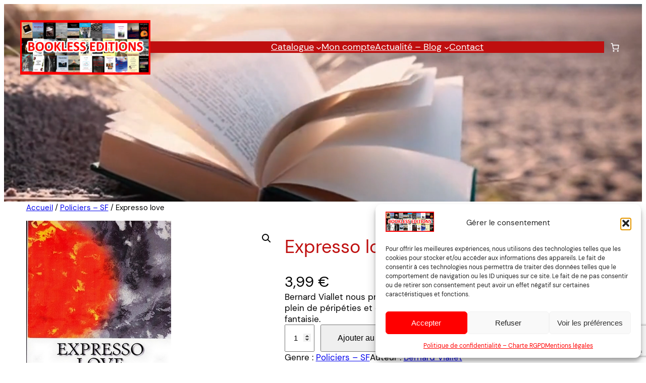

--- FILE ---
content_type: text/html; charset=utf-8
request_url: https://www.google.com/recaptcha/api2/anchor?ar=1&k=6LcPcZgpAAAAAM6ivT0PGacKfhdsanoRtW8Z7m9R&co=aHR0cHM6Ly9ib29rbGVzcy1lZGl0aW9ucy5mcjo0NDM.&hl=en&v=PoyoqOPhxBO7pBk68S4YbpHZ&size=invisible&anchor-ms=20000&execute-ms=30000&cb=qd81i4h7dsw
body_size: 49594
content:
<!DOCTYPE HTML><html dir="ltr" lang="en"><head><meta http-equiv="Content-Type" content="text/html; charset=UTF-8">
<meta http-equiv="X-UA-Compatible" content="IE=edge">
<title>reCAPTCHA</title>
<style type="text/css">
/* cyrillic-ext */
@font-face {
  font-family: 'Roboto';
  font-style: normal;
  font-weight: 400;
  font-stretch: 100%;
  src: url(//fonts.gstatic.com/s/roboto/v48/KFO7CnqEu92Fr1ME7kSn66aGLdTylUAMa3GUBHMdazTgWw.woff2) format('woff2');
  unicode-range: U+0460-052F, U+1C80-1C8A, U+20B4, U+2DE0-2DFF, U+A640-A69F, U+FE2E-FE2F;
}
/* cyrillic */
@font-face {
  font-family: 'Roboto';
  font-style: normal;
  font-weight: 400;
  font-stretch: 100%;
  src: url(//fonts.gstatic.com/s/roboto/v48/KFO7CnqEu92Fr1ME7kSn66aGLdTylUAMa3iUBHMdazTgWw.woff2) format('woff2');
  unicode-range: U+0301, U+0400-045F, U+0490-0491, U+04B0-04B1, U+2116;
}
/* greek-ext */
@font-face {
  font-family: 'Roboto';
  font-style: normal;
  font-weight: 400;
  font-stretch: 100%;
  src: url(//fonts.gstatic.com/s/roboto/v48/KFO7CnqEu92Fr1ME7kSn66aGLdTylUAMa3CUBHMdazTgWw.woff2) format('woff2');
  unicode-range: U+1F00-1FFF;
}
/* greek */
@font-face {
  font-family: 'Roboto';
  font-style: normal;
  font-weight: 400;
  font-stretch: 100%;
  src: url(//fonts.gstatic.com/s/roboto/v48/KFO7CnqEu92Fr1ME7kSn66aGLdTylUAMa3-UBHMdazTgWw.woff2) format('woff2');
  unicode-range: U+0370-0377, U+037A-037F, U+0384-038A, U+038C, U+038E-03A1, U+03A3-03FF;
}
/* math */
@font-face {
  font-family: 'Roboto';
  font-style: normal;
  font-weight: 400;
  font-stretch: 100%;
  src: url(//fonts.gstatic.com/s/roboto/v48/KFO7CnqEu92Fr1ME7kSn66aGLdTylUAMawCUBHMdazTgWw.woff2) format('woff2');
  unicode-range: U+0302-0303, U+0305, U+0307-0308, U+0310, U+0312, U+0315, U+031A, U+0326-0327, U+032C, U+032F-0330, U+0332-0333, U+0338, U+033A, U+0346, U+034D, U+0391-03A1, U+03A3-03A9, U+03B1-03C9, U+03D1, U+03D5-03D6, U+03F0-03F1, U+03F4-03F5, U+2016-2017, U+2034-2038, U+203C, U+2040, U+2043, U+2047, U+2050, U+2057, U+205F, U+2070-2071, U+2074-208E, U+2090-209C, U+20D0-20DC, U+20E1, U+20E5-20EF, U+2100-2112, U+2114-2115, U+2117-2121, U+2123-214F, U+2190, U+2192, U+2194-21AE, U+21B0-21E5, U+21F1-21F2, U+21F4-2211, U+2213-2214, U+2216-22FF, U+2308-230B, U+2310, U+2319, U+231C-2321, U+2336-237A, U+237C, U+2395, U+239B-23B7, U+23D0, U+23DC-23E1, U+2474-2475, U+25AF, U+25B3, U+25B7, U+25BD, U+25C1, U+25CA, U+25CC, U+25FB, U+266D-266F, U+27C0-27FF, U+2900-2AFF, U+2B0E-2B11, U+2B30-2B4C, U+2BFE, U+3030, U+FF5B, U+FF5D, U+1D400-1D7FF, U+1EE00-1EEFF;
}
/* symbols */
@font-face {
  font-family: 'Roboto';
  font-style: normal;
  font-weight: 400;
  font-stretch: 100%;
  src: url(//fonts.gstatic.com/s/roboto/v48/KFO7CnqEu92Fr1ME7kSn66aGLdTylUAMaxKUBHMdazTgWw.woff2) format('woff2');
  unicode-range: U+0001-000C, U+000E-001F, U+007F-009F, U+20DD-20E0, U+20E2-20E4, U+2150-218F, U+2190, U+2192, U+2194-2199, U+21AF, U+21E6-21F0, U+21F3, U+2218-2219, U+2299, U+22C4-22C6, U+2300-243F, U+2440-244A, U+2460-24FF, U+25A0-27BF, U+2800-28FF, U+2921-2922, U+2981, U+29BF, U+29EB, U+2B00-2BFF, U+4DC0-4DFF, U+FFF9-FFFB, U+10140-1018E, U+10190-1019C, U+101A0, U+101D0-101FD, U+102E0-102FB, U+10E60-10E7E, U+1D2C0-1D2D3, U+1D2E0-1D37F, U+1F000-1F0FF, U+1F100-1F1AD, U+1F1E6-1F1FF, U+1F30D-1F30F, U+1F315, U+1F31C, U+1F31E, U+1F320-1F32C, U+1F336, U+1F378, U+1F37D, U+1F382, U+1F393-1F39F, U+1F3A7-1F3A8, U+1F3AC-1F3AF, U+1F3C2, U+1F3C4-1F3C6, U+1F3CA-1F3CE, U+1F3D4-1F3E0, U+1F3ED, U+1F3F1-1F3F3, U+1F3F5-1F3F7, U+1F408, U+1F415, U+1F41F, U+1F426, U+1F43F, U+1F441-1F442, U+1F444, U+1F446-1F449, U+1F44C-1F44E, U+1F453, U+1F46A, U+1F47D, U+1F4A3, U+1F4B0, U+1F4B3, U+1F4B9, U+1F4BB, U+1F4BF, U+1F4C8-1F4CB, U+1F4D6, U+1F4DA, U+1F4DF, U+1F4E3-1F4E6, U+1F4EA-1F4ED, U+1F4F7, U+1F4F9-1F4FB, U+1F4FD-1F4FE, U+1F503, U+1F507-1F50B, U+1F50D, U+1F512-1F513, U+1F53E-1F54A, U+1F54F-1F5FA, U+1F610, U+1F650-1F67F, U+1F687, U+1F68D, U+1F691, U+1F694, U+1F698, U+1F6AD, U+1F6B2, U+1F6B9-1F6BA, U+1F6BC, U+1F6C6-1F6CF, U+1F6D3-1F6D7, U+1F6E0-1F6EA, U+1F6F0-1F6F3, U+1F6F7-1F6FC, U+1F700-1F7FF, U+1F800-1F80B, U+1F810-1F847, U+1F850-1F859, U+1F860-1F887, U+1F890-1F8AD, U+1F8B0-1F8BB, U+1F8C0-1F8C1, U+1F900-1F90B, U+1F93B, U+1F946, U+1F984, U+1F996, U+1F9E9, U+1FA00-1FA6F, U+1FA70-1FA7C, U+1FA80-1FA89, U+1FA8F-1FAC6, U+1FACE-1FADC, U+1FADF-1FAE9, U+1FAF0-1FAF8, U+1FB00-1FBFF;
}
/* vietnamese */
@font-face {
  font-family: 'Roboto';
  font-style: normal;
  font-weight: 400;
  font-stretch: 100%;
  src: url(//fonts.gstatic.com/s/roboto/v48/KFO7CnqEu92Fr1ME7kSn66aGLdTylUAMa3OUBHMdazTgWw.woff2) format('woff2');
  unicode-range: U+0102-0103, U+0110-0111, U+0128-0129, U+0168-0169, U+01A0-01A1, U+01AF-01B0, U+0300-0301, U+0303-0304, U+0308-0309, U+0323, U+0329, U+1EA0-1EF9, U+20AB;
}
/* latin-ext */
@font-face {
  font-family: 'Roboto';
  font-style: normal;
  font-weight: 400;
  font-stretch: 100%;
  src: url(//fonts.gstatic.com/s/roboto/v48/KFO7CnqEu92Fr1ME7kSn66aGLdTylUAMa3KUBHMdazTgWw.woff2) format('woff2');
  unicode-range: U+0100-02BA, U+02BD-02C5, U+02C7-02CC, U+02CE-02D7, U+02DD-02FF, U+0304, U+0308, U+0329, U+1D00-1DBF, U+1E00-1E9F, U+1EF2-1EFF, U+2020, U+20A0-20AB, U+20AD-20C0, U+2113, U+2C60-2C7F, U+A720-A7FF;
}
/* latin */
@font-face {
  font-family: 'Roboto';
  font-style: normal;
  font-weight: 400;
  font-stretch: 100%;
  src: url(//fonts.gstatic.com/s/roboto/v48/KFO7CnqEu92Fr1ME7kSn66aGLdTylUAMa3yUBHMdazQ.woff2) format('woff2');
  unicode-range: U+0000-00FF, U+0131, U+0152-0153, U+02BB-02BC, U+02C6, U+02DA, U+02DC, U+0304, U+0308, U+0329, U+2000-206F, U+20AC, U+2122, U+2191, U+2193, U+2212, U+2215, U+FEFF, U+FFFD;
}
/* cyrillic-ext */
@font-face {
  font-family: 'Roboto';
  font-style: normal;
  font-weight: 500;
  font-stretch: 100%;
  src: url(//fonts.gstatic.com/s/roboto/v48/KFO7CnqEu92Fr1ME7kSn66aGLdTylUAMa3GUBHMdazTgWw.woff2) format('woff2');
  unicode-range: U+0460-052F, U+1C80-1C8A, U+20B4, U+2DE0-2DFF, U+A640-A69F, U+FE2E-FE2F;
}
/* cyrillic */
@font-face {
  font-family: 'Roboto';
  font-style: normal;
  font-weight: 500;
  font-stretch: 100%;
  src: url(//fonts.gstatic.com/s/roboto/v48/KFO7CnqEu92Fr1ME7kSn66aGLdTylUAMa3iUBHMdazTgWw.woff2) format('woff2');
  unicode-range: U+0301, U+0400-045F, U+0490-0491, U+04B0-04B1, U+2116;
}
/* greek-ext */
@font-face {
  font-family: 'Roboto';
  font-style: normal;
  font-weight: 500;
  font-stretch: 100%;
  src: url(//fonts.gstatic.com/s/roboto/v48/KFO7CnqEu92Fr1ME7kSn66aGLdTylUAMa3CUBHMdazTgWw.woff2) format('woff2');
  unicode-range: U+1F00-1FFF;
}
/* greek */
@font-face {
  font-family: 'Roboto';
  font-style: normal;
  font-weight: 500;
  font-stretch: 100%;
  src: url(//fonts.gstatic.com/s/roboto/v48/KFO7CnqEu92Fr1ME7kSn66aGLdTylUAMa3-UBHMdazTgWw.woff2) format('woff2');
  unicode-range: U+0370-0377, U+037A-037F, U+0384-038A, U+038C, U+038E-03A1, U+03A3-03FF;
}
/* math */
@font-face {
  font-family: 'Roboto';
  font-style: normal;
  font-weight: 500;
  font-stretch: 100%;
  src: url(//fonts.gstatic.com/s/roboto/v48/KFO7CnqEu92Fr1ME7kSn66aGLdTylUAMawCUBHMdazTgWw.woff2) format('woff2');
  unicode-range: U+0302-0303, U+0305, U+0307-0308, U+0310, U+0312, U+0315, U+031A, U+0326-0327, U+032C, U+032F-0330, U+0332-0333, U+0338, U+033A, U+0346, U+034D, U+0391-03A1, U+03A3-03A9, U+03B1-03C9, U+03D1, U+03D5-03D6, U+03F0-03F1, U+03F4-03F5, U+2016-2017, U+2034-2038, U+203C, U+2040, U+2043, U+2047, U+2050, U+2057, U+205F, U+2070-2071, U+2074-208E, U+2090-209C, U+20D0-20DC, U+20E1, U+20E5-20EF, U+2100-2112, U+2114-2115, U+2117-2121, U+2123-214F, U+2190, U+2192, U+2194-21AE, U+21B0-21E5, U+21F1-21F2, U+21F4-2211, U+2213-2214, U+2216-22FF, U+2308-230B, U+2310, U+2319, U+231C-2321, U+2336-237A, U+237C, U+2395, U+239B-23B7, U+23D0, U+23DC-23E1, U+2474-2475, U+25AF, U+25B3, U+25B7, U+25BD, U+25C1, U+25CA, U+25CC, U+25FB, U+266D-266F, U+27C0-27FF, U+2900-2AFF, U+2B0E-2B11, U+2B30-2B4C, U+2BFE, U+3030, U+FF5B, U+FF5D, U+1D400-1D7FF, U+1EE00-1EEFF;
}
/* symbols */
@font-face {
  font-family: 'Roboto';
  font-style: normal;
  font-weight: 500;
  font-stretch: 100%;
  src: url(//fonts.gstatic.com/s/roboto/v48/KFO7CnqEu92Fr1ME7kSn66aGLdTylUAMaxKUBHMdazTgWw.woff2) format('woff2');
  unicode-range: U+0001-000C, U+000E-001F, U+007F-009F, U+20DD-20E0, U+20E2-20E4, U+2150-218F, U+2190, U+2192, U+2194-2199, U+21AF, U+21E6-21F0, U+21F3, U+2218-2219, U+2299, U+22C4-22C6, U+2300-243F, U+2440-244A, U+2460-24FF, U+25A0-27BF, U+2800-28FF, U+2921-2922, U+2981, U+29BF, U+29EB, U+2B00-2BFF, U+4DC0-4DFF, U+FFF9-FFFB, U+10140-1018E, U+10190-1019C, U+101A0, U+101D0-101FD, U+102E0-102FB, U+10E60-10E7E, U+1D2C0-1D2D3, U+1D2E0-1D37F, U+1F000-1F0FF, U+1F100-1F1AD, U+1F1E6-1F1FF, U+1F30D-1F30F, U+1F315, U+1F31C, U+1F31E, U+1F320-1F32C, U+1F336, U+1F378, U+1F37D, U+1F382, U+1F393-1F39F, U+1F3A7-1F3A8, U+1F3AC-1F3AF, U+1F3C2, U+1F3C4-1F3C6, U+1F3CA-1F3CE, U+1F3D4-1F3E0, U+1F3ED, U+1F3F1-1F3F3, U+1F3F5-1F3F7, U+1F408, U+1F415, U+1F41F, U+1F426, U+1F43F, U+1F441-1F442, U+1F444, U+1F446-1F449, U+1F44C-1F44E, U+1F453, U+1F46A, U+1F47D, U+1F4A3, U+1F4B0, U+1F4B3, U+1F4B9, U+1F4BB, U+1F4BF, U+1F4C8-1F4CB, U+1F4D6, U+1F4DA, U+1F4DF, U+1F4E3-1F4E6, U+1F4EA-1F4ED, U+1F4F7, U+1F4F9-1F4FB, U+1F4FD-1F4FE, U+1F503, U+1F507-1F50B, U+1F50D, U+1F512-1F513, U+1F53E-1F54A, U+1F54F-1F5FA, U+1F610, U+1F650-1F67F, U+1F687, U+1F68D, U+1F691, U+1F694, U+1F698, U+1F6AD, U+1F6B2, U+1F6B9-1F6BA, U+1F6BC, U+1F6C6-1F6CF, U+1F6D3-1F6D7, U+1F6E0-1F6EA, U+1F6F0-1F6F3, U+1F6F7-1F6FC, U+1F700-1F7FF, U+1F800-1F80B, U+1F810-1F847, U+1F850-1F859, U+1F860-1F887, U+1F890-1F8AD, U+1F8B0-1F8BB, U+1F8C0-1F8C1, U+1F900-1F90B, U+1F93B, U+1F946, U+1F984, U+1F996, U+1F9E9, U+1FA00-1FA6F, U+1FA70-1FA7C, U+1FA80-1FA89, U+1FA8F-1FAC6, U+1FACE-1FADC, U+1FADF-1FAE9, U+1FAF0-1FAF8, U+1FB00-1FBFF;
}
/* vietnamese */
@font-face {
  font-family: 'Roboto';
  font-style: normal;
  font-weight: 500;
  font-stretch: 100%;
  src: url(//fonts.gstatic.com/s/roboto/v48/KFO7CnqEu92Fr1ME7kSn66aGLdTylUAMa3OUBHMdazTgWw.woff2) format('woff2');
  unicode-range: U+0102-0103, U+0110-0111, U+0128-0129, U+0168-0169, U+01A0-01A1, U+01AF-01B0, U+0300-0301, U+0303-0304, U+0308-0309, U+0323, U+0329, U+1EA0-1EF9, U+20AB;
}
/* latin-ext */
@font-face {
  font-family: 'Roboto';
  font-style: normal;
  font-weight: 500;
  font-stretch: 100%;
  src: url(//fonts.gstatic.com/s/roboto/v48/KFO7CnqEu92Fr1ME7kSn66aGLdTylUAMa3KUBHMdazTgWw.woff2) format('woff2');
  unicode-range: U+0100-02BA, U+02BD-02C5, U+02C7-02CC, U+02CE-02D7, U+02DD-02FF, U+0304, U+0308, U+0329, U+1D00-1DBF, U+1E00-1E9F, U+1EF2-1EFF, U+2020, U+20A0-20AB, U+20AD-20C0, U+2113, U+2C60-2C7F, U+A720-A7FF;
}
/* latin */
@font-face {
  font-family: 'Roboto';
  font-style: normal;
  font-weight: 500;
  font-stretch: 100%;
  src: url(//fonts.gstatic.com/s/roboto/v48/KFO7CnqEu92Fr1ME7kSn66aGLdTylUAMa3yUBHMdazQ.woff2) format('woff2');
  unicode-range: U+0000-00FF, U+0131, U+0152-0153, U+02BB-02BC, U+02C6, U+02DA, U+02DC, U+0304, U+0308, U+0329, U+2000-206F, U+20AC, U+2122, U+2191, U+2193, U+2212, U+2215, U+FEFF, U+FFFD;
}
/* cyrillic-ext */
@font-face {
  font-family: 'Roboto';
  font-style: normal;
  font-weight: 900;
  font-stretch: 100%;
  src: url(//fonts.gstatic.com/s/roboto/v48/KFO7CnqEu92Fr1ME7kSn66aGLdTylUAMa3GUBHMdazTgWw.woff2) format('woff2');
  unicode-range: U+0460-052F, U+1C80-1C8A, U+20B4, U+2DE0-2DFF, U+A640-A69F, U+FE2E-FE2F;
}
/* cyrillic */
@font-face {
  font-family: 'Roboto';
  font-style: normal;
  font-weight: 900;
  font-stretch: 100%;
  src: url(//fonts.gstatic.com/s/roboto/v48/KFO7CnqEu92Fr1ME7kSn66aGLdTylUAMa3iUBHMdazTgWw.woff2) format('woff2');
  unicode-range: U+0301, U+0400-045F, U+0490-0491, U+04B0-04B1, U+2116;
}
/* greek-ext */
@font-face {
  font-family: 'Roboto';
  font-style: normal;
  font-weight: 900;
  font-stretch: 100%;
  src: url(//fonts.gstatic.com/s/roboto/v48/KFO7CnqEu92Fr1ME7kSn66aGLdTylUAMa3CUBHMdazTgWw.woff2) format('woff2');
  unicode-range: U+1F00-1FFF;
}
/* greek */
@font-face {
  font-family: 'Roboto';
  font-style: normal;
  font-weight: 900;
  font-stretch: 100%;
  src: url(//fonts.gstatic.com/s/roboto/v48/KFO7CnqEu92Fr1ME7kSn66aGLdTylUAMa3-UBHMdazTgWw.woff2) format('woff2');
  unicode-range: U+0370-0377, U+037A-037F, U+0384-038A, U+038C, U+038E-03A1, U+03A3-03FF;
}
/* math */
@font-face {
  font-family: 'Roboto';
  font-style: normal;
  font-weight: 900;
  font-stretch: 100%;
  src: url(//fonts.gstatic.com/s/roboto/v48/KFO7CnqEu92Fr1ME7kSn66aGLdTylUAMawCUBHMdazTgWw.woff2) format('woff2');
  unicode-range: U+0302-0303, U+0305, U+0307-0308, U+0310, U+0312, U+0315, U+031A, U+0326-0327, U+032C, U+032F-0330, U+0332-0333, U+0338, U+033A, U+0346, U+034D, U+0391-03A1, U+03A3-03A9, U+03B1-03C9, U+03D1, U+03D5-03D6, U+03F0-03F1, U+03F4-03F5, U+2016-2017, U+2034-2038, U+203C, U+2040, U+2043, U+2047, U+2050, U+2057, U+205F, U+2070-2071, U+2074-208E, U+2090-209C, U+20D0-20DC, U+20E1, U+20E5-20EF, U+2100-2112, U+2114-2115, U+2117-2121, U+2123-214F, U+2190, U+2192, U+2194-21AE, U+21B0-21E5, U+21F1-21F2, U+21F4-2211, U+2213-2214, U+2216-22FF, U+2308-230B, U+2310, U+2319, U+231C-2321, U+2336-237A, U+237C, U+2395, U+239B-23B7, U+23D0, U+23DC-23E1, U+2474-2475, U+25AF, U+25B3, U+25B7, U+25BD, U+25C1, U+25CA, U+25CC, U+25FB, U+266D-266F, U+27C0-27FF, U+2900-2AFF, U+2B0E-2B11, U+2B30-2B4C, U+2BFE, U+3030, U+FF5B, U+FF5D, U+1D400-1D7FF, U+1EE00-1EEFF;
}
/* symbols */
@font-face {
  font-family: 'Roboto';
  font-style: normal;
  font-weight: 900;
  font-stretch: 100%;
  src: url(//fonts.gstatic.com/s/roboto/v48/KFO7CnqEu92Fr1ME7kSn66aGLdTylUAMaxKUBHMdazTgWw.woff2) format('woff2');
  unicode-range: U+0001-000C, U+000E-001F, U+007F-009F, U+20DD-20E0, U+20E2-20E4, U+2150-218F, U+2190, U+2192, U+2194-2199, U+21AF, U+21E6-21F0, U+21F3, U+2218-2219, U+2299, U+22C4-22C6, U+2300-243F, U+2440-244A, U+2460-24FF, U+25A0-27BF, U+2800-28FF, U+2921-2922, U+2981, U+29BF, U+29EB, U+2B00-2BFF, U+4DC0-4DFF, U+FFF9-FFFB, U+10140-1018E, U+10190-1019C, U+101A0, U+101D0-101FD, U+102E0-102FB, U+10E60-10E7E, U+1D2C0-1D2D3, U+1D2E0-1D37F, U+1F000-1F0FF, U+1F100-1F1AD, U+1F1E6-1F1FF, U+1F30D-1F30F, U+1F315, U+1F31C, U+1F31E, U+1F320-1F32C, U+1F336, U+1F378, U+1F37D, U+1F382, U+1F393-1F39F, U+1F3A7-1F3A8, U+1F3AC-1F3AF, U+1F3C2, U+1F3C4-1F3C6, U+1F3CA-1F3CE, U+1F3D4-1F3E0, U+1F3ED, U+1F3F1-1F3F3, U+1F3F5-1F3F7, U+1F408, U+1F415, U+1F41F, U+1F426, U+1F43F, U+1F441-1F442, U+1F444, U+1F446-1F449, U+1F44C-1F44E, U+1F453, U+1F46A, U+1F47D, U+1F4A3, U+1F4B0, U+1F4B3, U+1F4B9, U+1F4BB, U+1F4BF, U+1F4C8-1F4CB, U+1F4D6, U+1F4DA, U+1F4DF, U+1F4E3-1F4E6, U+1F4EA-1F4ED, U+1F4F7, U+1F4F9-1F4FB, U+1F4FD-1F4FE, U+1F503, U+1F507-1F50B, U+1F50D, U+1F512-1F513, U+1F53E-1F54A, U+1F54F-1F5FA, U+1F610, U+1F650-1F67F, U+1F687, U+1F68D, U+1F691, U+1F694, U+1F698, U+1F6AD, U+1F6B2, U+1F6B9-1F6BA, U+1F6BC, U+1F6C6-1F6CF, U+1F6D3-1F6D7, U+1F6E0-1F6EA, U+1F6F0-1F6F3, U+1F6F7-1F6FC, U+1F700-1F7FF, U+1F800-1F80B, U+1F810-1F847, U+1F850-1F859, U+1F860-1F887, U+1F890-1F8AD, U+1F8B0-1F8BB, U+1F8C0-1F8C1, U+1F900-1F90B, U+1F93B, U+1F946, U+1F984, U+1F996, U+1F9E9, U+1FA00-1FA6F, U+1FA70-1FA7C, U+1FA80-1FA89, U+1FA8F-1FAC6, U+1FACE-1FADC, U+1FADF-1FAE9, U+1FAF0-1FAF8, U+1FB00-1FBFF;
}
/* vietnamese */
@font-face {
  font-family: 'Roboto';
  font-style: normal;
  font-weight: 900;
  font-stretch: 100%;
  src: url(//fonts.gstatic.com/s/roboto/v48/KFO7CnqEu92Fr1ME7kSn66aGLdTylUAMa3OUBHMdazTgWw.woff2) format('woff2');
  unicode-range: U+0102-0103, U+0110-0111, U+0128-0129, U+0168-0169, U+01A0-01A1, U+01AF-01B0, U+0300-0301, U+0303-0304, U+0308-0309, U+0323, U+0329, U+1EA0-1EF9, U+20AB;
}
/* latin-ext */
@font-face {
  font-family: 'Roboto';
  font-style: normal;
  font-weight: 900;
  font-stretch: 100%;
  src: url(//fonts.gstatic.com/s/roboto/v48/KFO7CnqEu92Fr1ME7kSn66aGLdTylUAMa3KUBHMdazTgWw.woff2) format('woff2');
  unicode-range: U+0100-02BA, U+02BD-02C5, U+02C7-02CC, U+02CE-02D7, U+02DD-02FF, U+0304, U+0308, U+0329, U+1D00-1DBF, U+1E00-1E9F, U+1EF2-1EFF, U+2020, U+20A0-20AB, U+20AD-20C0, U+2113, U+2C60-2C7F, U+A720-A7FF;
}
/* latin */
@font-face {
  font-family: 'Roboto';
  font-style: normal;
  font-weight: 900;
  font-stretch: 100%;
  src: url(//fonts.gstatic.com/s/roboto/v48/KFO7CnqEu92Fr1ME7kSn66aGLdTylUAMa3yUBHMdazQ.woff2) format('woff2');
  unicode-range: U+0000-00FF, U+0131, U+0152-0153, U+02BB-02BC, U+02C6, U+02DA, U+02DC, U+0304, U+0308, U+0329, U+2000-206F, U+20AC, U+2122, U+2191, U+2193, U+2212, U+2215, U+FEFF, U+FFFD;
}

</style>
<link rel="stylesheet" type="text/css" href="https://www.gstatic.com/recaptcha/releases/PoyoqOPhxBO7pBk68S4YbpHZ/styles__ltr.css">
<script nonce="g5WapoPCQ4EG6XHSjJ4upg" type="text/javascript">window['__recaptcha_api'] = 'https://www.google.com/recaptcha/api2/';</script>
<script type="text/javascript" src="https://www.gstatic.com/recaptcha/releases/PoyoqOPhxBO7pBk68S4YbpHZ/recaptcha__en.js" nonce="g5WapoPCQ4EG6XHSjJ4upg">
      
    </script></head>
<body><div id="rc-anchor-alert" class="rc-anchor-alert"></div>
<input type="hidden" id="recaptcha-token" value="[base64]">
<script type="text/javascript" nonce="g5WapoPCQ4EG6XHSjJ4upg">
      recaptcha.anchor.Main.init("[\x22ainput\x22,[\x22bgdata\x22,\x22\x22,\[base64]/[base64]/[base64]/ZyhXLGgpOnEoW04sMjEsbF0sVywwKSxoKSxmYWxzZSxmYWxzZSl9Y2F0Y2goayl7RygzNTgsVyk/[base64]/[base64]/[base64]/[base64]/[base64]/[base64]/[base64]/bmV3IEJbT10oRFswXSk6dz09Mj9uZXcgQltPXShEWzBdLERbMV0pOnc9PTM/bmV3IEJbT10oRFswXSxEWzFdLERbMl0pOnc9PTQ/[base64]/[base64]/[base64]/[base64]/[base64]\\u003d\x22,\[base64]\x22,\x22e8K5esOvZ8KHTMOUWhZqJsKFW8OVRGV0w6jCii/ComnCiDXCi1DDkVNmw6YkD8OoUHEywp/[base64]/CnV7DkmvDqMOHWRQuRsKJw4Vhw5TDslPDrsOqE8Kiag7Dpn7DvsKCI8OMFGMRw6gncMOVwp4lG8OlCDAbwpvCncO8wrpDwqYDUX7DrmwiwrrDjsKlwr7DpsKNwpxNADPCi8KCN34twrnDkMKWOCEIIcO4wrvCnhrDr8OvRGQ+wo3CosKpM8OQU0DCosO3w7/DkMKEw7vDu25yw7lmUBxTw5tFa2MqE17Di8O1K2nClFfCi0HDnsObCEHCocK+PhTCim/Cj09YPMODworCn3DDtWoVAU7Do13Dq8KMwrADGkYuVsORUMKvwo/CpsOHAAzDmhTDk8OWKcOQwqnDksKHcFfDh2DDjzBIwrzCpcOQGsOucwdcY27CsMKgJMOSG8KJE3nCp8KtNsK9fxvDqS/DicOxAMKwwpZ1wpPCm8Ojw6rDshwyBWnDvVAdwq3CusKrf8KnwoTDoQbCpcKOwpPDp8K5KXvCtcOWLHstw4k5CXzCo8OHw6zDkcOLOVZVw7wrw6bDk0Few4waakrCriJ5w4/DpXvDghHDj8K4XjHDicOlwrjDnsK7w7w2TxYJw7ELLsOgc8OUJHrCpMKzwpTCksO6MMOCwrs5DcOmwrnCu8K6w4tEFcKEVcKZTRXCmcOJwqEuwrdNwpvDj1PCrsOcw6PCqjLDocKjwrvDgMKBMsO3X0pCw5fCqQ4oVMKkwo/Dh8KLw5DCssKJasKFw4HDlsKzM8O7wrjDosKpwqPDo0otG0cTw4XCohPCtnoww6YONShXwpovdsOTwr8/wpHDhsKkNcK4FVhWe3PCnsO6MQ98RMK0wqg7JcOOw43DsGQlfcKYOcONw7bDrBjDvMOlw5lbGcOLw5PDuRJ9wofCpsO2wrcMKztYV8O0bQDCtEQ/wrYtw5TCviDCiBPDvMKow60fwq3DtlnCosKNw5HCowrDm8KbXcOOw5EFfGLCscKlcgQ2wrNFw4/CnMKkw4TDu8OoZ8KZwo9BbjDDrsOgWcKuScOqeMOWwovChyXCrsKhw7fCrVp0KEMhw5dQRzjCtsK1AUp7BXF3w6pHw77CrcOWMj3CusOeDGrDlcOIw5PCi1fCqsKoZMKKSsKowqd1wqA1w5/DkjXConvCmsKYw6drfkVpM8KswoLDgFLDscKGHD3DsFEuwpbCtMOHwpYQwoHCuMOTwq/DsgLDiHocbjjCpDMYIsK2esOcw7s8fcKvdMOGNXsPwqjChsOvZjzCocKxwo4NeUvDt8OWw5B3wrMlBMOUAMKNFjXDjU1KLcKtw4DDpjEhdcOFEsOCw54DWMKywrAtIFwkwpkVLkDCmcOUw6ZxZ1nDui9lKjjDjBwgVcO/[base64]/CgH3CjSXDsTjDsMOqwqnDmMK7wqRaPC1gR2RkZ1zCvivDvcOfw6zDrcKXacKXw5FyHzfCtmg3DQfDlF5uasO0MMOrAxnCiSvDtSHDhG/Dv0LDvcO0TWcsw5HDssObfGrCicKQNsOIwqliw6LCicOxwrTCrsKUw6PDicOnUsKyfmLCtMK3UHgJw6PDpn7Cu8KwCMKkw7dtwo/CrcO7w7cRwqvDjEg2JsOLw7YfCBsdY2ZVbFIyHsOww6pYeSXDsEHCuTE4RGPDnsKjwppBQllnwqslTl53DThlw4RWw5wXw4wqw6PCulTDqErDqCPCqWXCr1Q9Tm45JibCqEtREsOtw47DtGHChcO7a8O/JcKbw6jDoMKDEMK4w7x6w4zDliXDpMKrVztXVmEewrooLj8Ww7wswqB9HsKjMcOBw6sYHVTChD7Dv0TDvMOrw7BSPjtawojDt8K5bMO/O8K1w5XCmMOfbHNMJA7CiXnCrsKRQMOaXMKNUUrCisKHV8OxcsKbB8K4w5DDjRbDiWYhUMKfwoHCrBHDgDEwwoLDhsOfw4DCncKWCnbCtMK6wq4Ew5zCn8Osw7bDnWnDq8KzwrPDjTfCrcKYw5nDs17DlcKfVD/[base64]/I8K3w6/CkMOBOhI/IlPCqcOoCcOXwoQ1GcKmCF3DmMOMW8KqazDCl0/DgcKHw63CunHCjMKtU8OKw7vCvB4mCDfClXQLwpTDrsKpQcOabcK5R8Kow5jDlVDCpcO+woXCncKdP1Fkw6/[base64]/M8K5wp5Tw5Q8GWQzwohxHgvChirCuSHCl0vDqifDhUVkw7rCrmHDt8OZw7HCiibCr8OyUQdowo1Mw7Anw5bDqsOuSjBlwpI1wqp0W8K+eMOPfcOHXkZrfcKrHR/DksKGGcKULwZTwrrCn8O5w7vDs8O/[base64]/Dj8OEwrjCn23DqlBZBsODU8KjUcOBTsOUw53DoS4awqbCkD1CwosJwrAdw5/DtMOhwqfDo1rDsUHDpsOqJhLDsy/CmMOLd35kw6Z3w6/[base64]/DvWLCrlwzYl8VRMO8w5JGXcKYHTDDv8OqwpPDr8OzR8O8e8ObwpzDgzzDi8OFa2ldw77DsSHCh8KjEcOTRMKSw63DpMKiD8K/w4/CpsOJYMOiw4zCt8OAwqrCvsOqXDNGw7nDhR/[base64]/DnsOWwo1Kw6lrAMObUiHDlz/DlSgsw682w6TDpsKTw43CvncRPHh7UMOWRcOZDsODw5/DsyFgwqDCrsOxWi9mV8KjYsOCwp/CosOaGCjCtsKAw4YBwoMLAQ7DgsK2TznCuGJQw4jCqMKUU8Kew43ClR4dwoHDvMOHG8KaNcOCw450IWPDhE4uLWhuwqbCnxIFPsKmw4TCjCjDrcOAw7EyHVPDq1LCncODw4ssVltzwqwTT3nDuEvCscOiY3sdwonDuyAtdFQZTkcgb03DrSNNw6Y/w6htJcKewpJUccOcUMKBwrNiwpQHJQh6w4jDtkN8w6ksAsOlw7U4wonCmX7CnzdAW8K0w5hAwpITXMKfwoPDvy7DkSTDgMKQw4fDmSRPBxR/[base64]/DuDbCucKQXwHDpDnDiQhJc8KRw5M6w687wq8mwoV5wpYWY2RhD19NVcKZw6LDjcOsflTCsEPCpsO4w5FCwrDCh8K1dCbCvnAMc8OsC8O9Lm/DnCV0PsODaDbCr0jDpXA+wpogUGvDsiFEw4cuWA3CqXfCr8K+SgjDmHDDomrCg8OhHkpKMjE6woJmwqUZwpR3RyNcw5fCrMKYw5vDsjAVwpwcwp/[base64]/CsDkqGMO5w4h5w6TDkMKxREzDn8KHwqhXNcKeSUzCpkE5wpYHwod6F1dbwoTDnsOywo84XURJKBPCscKpJcKNSsKgw5BHNX0Pwq0ew67CsHMtw6/CsMOmKsOXBMK1M8KHcVnCm3N0A3zDu8O0wp5kBMO6w6XDqcKiMELClyHDrMODD8Khw5NVwp/CqMO/wrzDnsKTYsKFw6nCv0wCUcOVwrLCoMO5ME3DuEwpHcOpJ3Bhw6/DjcONRQbDqm56TsO6wqJQU150dizCj8Kgw4l1RsO/CV/DtzvDp8Kxw4NcwqoEwpnDuATDjVZqw6TCisKPw7l6NsKoDsOgNSLDtcK+JlVKwptqCgk7bnXDmMK9wpEIeVR/H8KzwrLDkFDDlMKjwr1/w5VewqnDi8KJIFQ0W8O1ORTCvG/[base64]/DpMOJw4w7w7DDucK3wpLDsCnDmG7CvTDDqsOGwpRFw7wzUcKVwrYZTSMyUsKTJnJPAsKFwpdUw5XCuhTDjV/[base64]/[base64]/CmsOkw7/DiAVfI3siw411FTjCr2Jlw5PDtcKcwojDjg/CocOHdV3Cml7CgQlyKBoYw5hYW8OvDsKww47Cny3DpHDDt3lDKV0mw6B9BcOswrw0w78dYg5hbsOYJlPDucOfAEQOwqbCg23CthbCnhfCo3UkG0g4wqYXw4XDrCPCgWXDtMK2wo1LwrzDlGIQGB54w5/CoHNVAzlxB2PCk8OAw7EWwog/[base64]/[base64]/DqUgObXvCpcK1azHDsm9MwrExMMOnZMKRw7/DlMO6wq9/wrvCvgTCn8KQw4jCvCMQw5rChsKqwq9Hwq5lFcO8w6IhJ8KCUW4/wpbCn8OFw4NRwpdOwp3ClcOfUsOhEcK1NsKMKMKmw7IrGgDDiWzDhMKmwp54dcO4UcKtPxHCvsKfwrgJwrTChDHDlnvCncK7w5Jhw64PZ8KrwprDl8OSJMKnb8O/wo3DknMjw51KUxl3wrQ3wqIRwrsoTn4cwqrClS0TesK5woBDw6rDoVvCsBxxWHzDj13DjsO/wrl9wqnCvBLDl8OTwqLCicO1bCpAwqDChcOUfcOhw53DuT/CiyrClMK5wpHDlMK0MX7Dql/DhkrCm8KzQcKCeGNuQ3cvwoPCiA9Lw4DDs8OJbcO2w4zDuWlhwqJ5RcK9w6wuODNCIyvCoVzCtV13ZMOBw5BiCcOawr03HAjCnnYVw6LDj8KkB8K3XcKxEcONw4LDmsO+wr5/wo1XTsOBalDDqxFyw7HDgW7DtUkuw6ICWMOZw4tkw4PDn8OKwrhRYycVwqPCiMOcYyPCicKEGcKPw5M/w5wkIMOFB8OID8Kvw6IxIsOmFGjCkX4CGFMlw4bDvmMDwqPDt8KtTsKLbcOfwoDDksOZN3vDssOLImlqw4fDrcOFbsKzO0jCk8KIUwbDvMKswp5gw51kw7XDgMKWVmZ8LsOrRnrCqjdODcKZMBPCo8KQwpJbZjLDnB/CumPCvgvDtzA2wopZw4jDs1fCohEfb8OeYDsew6DCq8KADHnCsAnCjMKOw5UowqNLw5QHcwnCmRjCs8KCw60hw4MnZUYpw6wSHMOlXMKqUsO4wq0zw4HDrTBjw4/ClcKlGxbCk8Kqwqduwp7CisOmO8OSWgTDvSPDnGLCmH3DrUPDjHR4w6lRw5zDkcOyw78RwpYlGcOoNy9Qw4fCtMOpw7HDkkdnw6EZw4rCicOMw6N5NF3CkMOJCsOuw7UjwrXCu8KJOcOsOipowr4xAG9gw5/DsxnDqirCk8K9w65uL3nDqsObM8ONwpVLFErDkMKbJcK8w73CucOEVsKBFB8qUMOIACgUwq3Cg8KMFsOOw6QRHMKQO0t4aGR4w71we8KxwqbCmFLCmH7CulE6wrvCp8OLw5HCucOobMKsXjMIwqklw5ExZcKNw4lHNi5Mw50NY10/[base64]/CrFbDpmXDn8OiOMKwwqvDph/Cuw3Dn8ONSnw5dcKfDMK6d3EDFUNXwqzDuDR+wo/[base64]/[base64]/woIDw4DDuisWwpxYBl8KwqrCu1TCncO/PcOgw4vDk8OzwpHCiDfDp8KaC8O4woQZw7DDk8KCw6bCmMK2S8KEAGxdU8KpdnbDqQrDmsK+PcOPwp3DucOjPgoUwq3DjcOswpQlwqTCrCPDjMKow5TDoMOZwofCmcOow4ttKztsFDrDm2cAw58owrR7BEdfJg/DvcOYw5HCskzCisO0LAHCvzDCm8KSFcKMEU7Ch8OpJMKgwpwHN3lQQ8Kdwo5yw6DCswpMwqbCssKVc8KTw60vw5MFM8OiBB/DkcKUeMKOEAJEwrzCjMKqAsKWw7wpwoRfbjJOw7HDugMFKsKJCMKEWE0Ww6s9w6XCncOgDcO6w414ZMObO8KDXBhUwo/[base64]/ClVNISDXDuFPCnsO3w40zw4fDocK/JcOQYDlEWcKywp8pO2LDksKwN8KHwqrCpRQbKcO/w6E6aMKRw6RcXnxqwrtfw5bDtERvUMO3w7DDnsKkMMKyw5d6wocuwo9Hw6NaC3wIwpXCiMOIU23CrRYZcMOVNcO/PMKMwqoPEBjDpcKWwp/DtMO+wrvCszzDrD/DmyPDkG/DpD7CrMOTw5rDq0LDhXkyd8OIwo3CswDDsHfDo0Jiw6gVw6HCu8Kfw7XDtGU1E8OLwq3DhsKZd8KIwo/[base64]/FcK9w6DDpFB5d0DDvwXDqF1zwrDCqS4xc8O1NzbCmE3Cimd2Sw/CusODwpddLMKGK8O4w5FxwpUlwpgmOWRpwpXDvcK8wqnCnWtEwpjDl2oCLkFNK8ONwqvDtF3DsgYQwrrCsTg/R0cUXcOmE2jCq8KQwoXDrsOfZ0bDtghgCcKkwqwlV0TCv8KHwqhsDFMbWcOzw4PDvijDksO6wqEMaDnCmAB8wrxXw75mIsOnNj/DtVjDusONwrg3w6Z1Qw3Du8KAd3HDmcOEw7XClsK8TSh+AcKgwqbDiHwoTVMxwqM/LUjDqlrCrCZXU8OLw7EpwqfCpm/[base64]/Cg8K9w6nCtw/[base64]/w6VZSgBYw7xVwoDCqcOdacOQUT3CkcKXw5FTw7TCjsKaVcKHwpDCuMOAwq97wq/[base64]/Cs3NIwpzDp1ByPMOCdMO1VsOVSh3CnWfDpGFxwoTDpQ3CvmYiF3rDuMKmKcOucB3DhjpRGcKawq1sAEPCnT1Jw5lcwrDDnsOswqlDHkDCkyfDugQow4bDiCoDwr/DhldgwqTCu3xKw7HCqB4Dwqgpw5k5wqcbw6Mtw6wnN8KxwrHDoUPCvMObPsObZ8Kew7/ChxNTChwDfMOAw5LDn8O7X8KTwp9Pw4MXBTsdwqbCuF0fwqTCsghfwqrCnWp9w6QZw4rDoDAlwqonw6vCnMKGflfDiSRRI8ObScKQwo/[base64]/B07Clx7DglwoP8O/cFUawp/Cmm/ClsOxPzrCi31Xwp5KwrfCmsORwofCosKTLDjCinPCq8KWw5LCusOcZsO5w4Aww7bDv8KlCxF4XQBNOsKrworDmmPDvmrDsjAIwpp/wpjCiMOpVsKNWSLCr01KfcOPwrLCh3osWlsrwqfCrzZAwoRFU1zCoznCpX1YE8OAw5/CnMKvw4oHX3jCusKewqjCqsONNMKPZMOdecKQw53DrmXCvzLCq8OZS8OdNh3DrAtCNsKLwrM9I8KjwpgyTcOsw6h+w4QKFMKrwqbDl8K7ewFxw5LDpMKpJg3DuUjChsOoKRnDhz5iIGt/w4nCsEXDlH7Dn2g9UXbCvBLDhRIXVTJpwrfDrMKFfx3DgQRKSxRgdMK/[base64]/Ch2fCom/Ds8Oew4YkYMKhVMKXKnXCliMfw4/Cs8OAwrpnw4PDvcKJwpvDrXERdsOswobChsOrw7FHA8K7RVXCvsK9KwDDsMOVVMOnSQRNSn4GwowbWmRST8OiZMOtwqHChcKjw6MmFcK9dMK4LhxQC8KMw4/DhFbCjG7CvFnCvm9iOsKNecOcw7xWw5c7wpFjOinCtcKLWzDDmcKNWsKhw6tPw4t/LcKfw5/ClsO+wo/DkALDqcKmwpHCtMKmcjzClC0pXMO1wrvDssKHwrYsASs5ATjDqhc7woLDkB8lw5XDqcOpwqfCj8KbwojDgxPDmMOAw5LDnFnCjQfChsK2JC99w7w+aXTDu8OFw7LCgwTDnQTDjMK+GyQcwrBJw70zRysGcnQGdBtFT8KBFMO/TsKLwpvCuQjCscOywqR7fxx2LnzCl2gqwr3CrcOxw5nCo3ZkwozDhy9jw6/CjQFtw7sFasKZwrItP8K3w5YNfycLw6/DuXd+B19yesKrw6RodiYUCsKRcz7Ds8KBK2vCs8KDIcOCJm7DqMKNw6FdNsK1w7VlwqbDii86w47CoSXDqmfDhcKKw7/[base64]/[base64]/DmMKvPFHCpsKKwoNpdg1iw5BJOsO/[base64]/wqnCosO8AyjCm8Oowokuwrgrw7tHJsO2dkl9CMOfZ8KEGsOaIzjCm0cfw5PDtXQOwp9twpcIw5DCu1cAEcOCwpvDqHQjw4fCjmzDisKkG2vDncK+LkJ1IEFQWcOSw6TDhSTDusOgw7XDjyLDn8K3GwXDoSJ0wqB/w5Bjwq3CgMKywrlXEsKXW0rChXXCrEvCgUHDlgAGw4nDvcOVGAYowrAeSMOIw5MiQ8OYbV5VdsO1M8KGTsO1wrbCpmLCqG4JB8OrGBXCpcKAwrvDl2V5wpdGHsOgYsO4w7/Dgz51w6zDoXx2w6rCq8KawoDDhcO7wpXCoVHDig57woDCkV7Cn8KKKHUYw5fDoMOIGXbCrcOYw6YYC3TDhUDCvMKzwoLCuQgew7fCtQfClMOOw5wKwpQBw4/[base64]/CtWVqXMK0CMOtwobCoDbCnMK7V8O3wrDDnxRbAAjCmR7Dn8KGwrYAwrnCi8Oqwp/[base64]/PMORw4IGScKKIRhcwo7CslvDjcKhwokgHcKpBSccwqoXwqYIXz3DoQgow5I8w7l/w5bCpy/CoXJGw6fCkAc9KnPCiXASwqXCh0bDrEDDoMK2GDIDw5HChQvDjAnDqsKcw5jCl8KEw5ZvwoFQMT/DrW5Nw5zDv8KILMKRw7LChsK7woRTMcOeJ8O5wo1Mwpl4UyMnHyTDiMOkworDpC3CtHTDhlXDkG4AQVEHbxrCssK4TnQMw7bChsKMw7x7A8OPwo9VDATCkkkKw7nCocOSw5jDgHwAJz/ChnBdwpkpKsOOwrHDlCXDncO4w65ewp8Bw6Fpw6E2worDusOxw5XCo8OGMcKOw7ZWw4fClAssUsO/LsKhw73DoMKjwqjDkMKpe8KAwrTCjy1NwrFPw4tVZDPDrl3DhjVxeBUiw4xeNcOXPcKsw7lkJ8KjEsOLRiodwq3Cr8Kow7/DpF7DoFXDvn5Hw7J6w4dVw6TCrSp0woPCtDodJMKFwpdEwpTCocKdw60+wqJzLcKKdBLDhHJ1O8KcChMVwoTCvcOHRMOOF14/w7B+SMKrLsKGw4ZAw5LCi8KBeQUcw6s4wpzDpiTCl8OjasOFCibDocOZwoFWw686w5LCjDjCmktrw6skKC7DlyYOB8OdwpnDsUxBw6zCnsOCY2ctw6zCk8O9w6rDosKAeBJOwo0nwrzCrBoVFRXDkT/CgMOLwo7CnEFIBcKhCMOKwpzDr3jDqUTCq8KOfXMJw4I/DW3Dq8KSCcOZw5DCsFfCksO7wrESY2RMw7rCr8OAwrEFwobDt0/DhgnDuR4vw6zDtcOdw6HDoMKdw7/CvCgnw4cKTMKbAWvCuR3DhEQCwoAxIHAcDMOswqFIBV4ySlbClSnCgMKMOMKabUDCrQg9w40Yw5fCnFBvw7k2ej/[base64]/DpDsHUsKKJ8OaVn8Qw5/DmsOjFG3DpcKtw4wgGh3DlMKuw51pAsK6YCXDkEJ5wq5dwofDgMO2BMOpwpTCiMKOwpPCnmxSw6DCkMKWFxbDocOjw5N8D8K/Li1aAMKrRsKzw6DDjnMzHsOja8KuwpnCmhrCo8O3fMOXfxjCssK9PMK5wpIeeyYXNsOAF8OJw5DCgcKBwot3XsKtf8Oow5xrw5nCmsKHOG/CkiAwwqIyEmp/wr3DpizCtMKSQwdVwqM4OG7Dn8O+woLCjcOYwqrCucKHw7PDlgYyw6HCryjCm8O1wqsERVLDlcOIwo7CjcKdwpB9wpPDtTIgf2bDpinDvA4RbGPCvH4AwpDChwsEAMOFDnxMfsKgwobDkcOIw4HDgUEBacKXI8KNF8KDw7cuKcOPIMK6wr/Dm1vCmcOkwolZw4fCjj4dKGHCicOLw5gkO2dlw7R1w7BhYsKow4DCk0YXw6Y+HizDtMK8w5Rsw4XDusK/ZsK4AQpfLGFQb8OQw4XCr8KQQhJAwr4GwoDCqsO1wowmw7LDmn4Qw5fCjmbCsFfCusO/wqEkwozCv8O5wp0+w5jDj8OBw77DtMO0bcORdFfDjVt2wprDgMK2w5J6w7rDl8K4w7QvMxbDmcOew6sVwoF4woLCkCdpw6NHwojDlxsuwoFWKk/[base64]/[base64]/wobDscOnSQfCmcKBZcKVw4JbwpvCscKEwpckFMOXcMO6w6ECwp3CisKeSEDDrcKVw4jDq1sRwqksHMKEwphyAGzDrsK4RXVbw5rCj2trwovDuBLCuTXDjFjCmjZzwq3Dg8KjwpPCksO+wpk0a8OCTcO/[base64]/w4NeCC89wrNBw7YvY8OKEsO2w40mScOAw4XCgMO+OlJmwr1bw4/DoHBbw7rDj8O3GxfChMOFw4guLsKuFMKlwp3ClsKNBMOWWDpmwpc1fsKXf8Kvw7HDkAV6wrVbFSIYwpjDrMKXccOcwpwIw4LDqsO9wp7DmyhcMMOwb8O/[base64]/BEVpwqLDj8OWDMKZGcKjDXvDrsOIw7MCXcKEPEAoX8KIYMOkEz7CpDPDi8KHwqDCnsO7dcO8w53Cr8KOwqrChEQ/w5New74+GmFrSgdGwqDDmH3CnkzDng3DoWzDjmfDsTDCqcOQw4FfdUjCg0l8OMO2wr8/wqnDsMOhwrQCw7YMCsODPsKuwotHAMOCwrnCt8Kuw4hQw551w78dwplQOsO+wp1JTSrCiUF3w6zDjBrCmMObwpQ6UnnCpDlcwodVwrw3FsO2asKmwoU6w5lcw5tEwoQdd1/Ctw3Cuw7Cv35aw4XDn8KPb8OgworDk8KxwrTDncKvwqLDjsOvw5zDkMOGFDNLdFFAwqPCng45dMKoFsObAcKgwrUQwqDDrQJ8w7ENwo1wwoNXaUxww4ZRcykXR8KQNcObYXMlw7/[base64]/[base64]/DqkxaeMKXe8OpwqTDisKww481FFNHSDlJY8OFQcKhMcOyLgfCucKAUcOlMcKgwrfCgBfCmF9sRE8mw7jDi8OlLVTCg8KCJm/CtMKdcVrDgAzDgizDhCbCssO5w5h/w5LDjkNjQzzDhcO8X8O8wpNGTFHCu8OnPxEmwqwrDD8cGWcxw4jCvcOmwrhMwoXCmsKePsOFG8KDNy3DjMKBA8ODBcO8w5d9WQXCpMOkGcO1H8K3wqxWLTR2wpDDsHwFLsO/[base64]/DpMKMTwDCjWTCo8OwXcO+wpzDtsOywrZ6w5bCozoWQi7CtMKQw7vDnDfDkMK0wr00AsObI8O0Y8KHw6Iyw6PDj1bDk1/CmFHDnx7DmTfDpMO3w6hVw5HCncOOwpBIwqgNwothwoUXw5vDrsKWfjrDqDPCuwLCocOVXcO9fcOAL8OdacOfC8KlNwhOTSnCg8KpSsOyw7AtPB1zCMOBwrUaf8OOOsOGI8KWwpbDi8KpwrACY8OWO3jCtBrDmkPCsyTCgHFbw4smF3QmcMK4wqLDj1/DvzEvw6vCtknCqMKoccOEwqZ3wqXCusKZwp4Ww7nDicKaw7MDw5BSwrjCi8O7w6PCkBrDlTbCgsO4bxjCrcKFLMOAw77CsnDDocKXw5BPW8O+w6wbI8OmbsKpwqYtMcKQw4HDvsOcfDDCnF/DvnQywoZKe1h4DTjDmGfCscOUHThTw6EBwp1pw5fDpsKlw4koLcKqw5JxwpQ3wrfChxHDhW/CkMKTw7zDvXvCtsOZw4HCvSXDgcOrcMK4NSDCujXCknvDucOMLwdkwpXDscOtw41CSy5Dwo3DqknDgcKJfRnCl8OWw7LCvsKAwp7CqMKewpgNwo7Co0PDgAPCoGfDssK8BRvDjcK/IcOrYcOkUXlSw4XCiRzDqFAEw7zCksOowpNSMMKhKRdyDMOuw6I+wqPDh8OqEsKSXRN7wrjDrFLDsUloOTnDlcO1wr1gw4YPwrrCjHHClMOoYMOJwrsHN8OkMsO3w5XDk1QQIMO1TETCgi/[base64]/DrcO3w5U/JMKOaMO5w6/DisKQwop4wpHDkMO9XzciWTZlw7V9b3cRw6o/w4wRSVfCg8K3w6BGwpVRSBzCvcOEayDDkh1AwpDCh8K8fwHDuT1KwoHDsMK+w47DsMKXwpQAwqhtGGwhFMO+w5PDikvCiHFsQSzDuMOEXMOYw7TDs8Kqw7bDosKtw77CiAJ3wrFbHcKVE8OFw7/CqGwAw6UNFcKrD8Oqw7nDgcOywqV6P8ONwq00OcKGXiNBw4LCg8K+wpbChFUWFAguRcK7wpnDkDhYw504fMOtwoNMSMKvw7vDnVZSwp1CwpRVwrgMwqnDumnCvsKyLj/ChXDDpcOvCUrCpMOuYx3CosKxWEMGw6LCuXrDvsOzc8KSWDTCqcKJw77DksKcwoHDtAQzWFBnbsO3PFZRwrlDfMOjwp17dUtkw5rChBgPJmFWw7zDm8OTH8O9w6pow6t3w5EnwpHDk2pBBSxMOB9lB2XCicKxRAoiBw/CvzXDmjPDuMO5BRlmPEYKdcK5woTCn15pNkMCw5TCusK4GcOSw7AQX8K/DV9XG2nCusOkLA/ClCVJb8Kiw5/Cv8KLC8OELcKWMw/DjsOZwp3DvBHDtWJFYMKgwrjDi8O9w5Vrw78Cw7XCrk7CjzZdQMOiwq/ClMKuBE5gMsKSw5ZTwozDlE7CvMKrbEMXw5gewpxjCcKmYB9WQ8OUVcKlw5fCgh9kwp9xwo/DuH43wqwgw4PDocKfX8Khw5zDt29Aw5tFOx47w6vCt8Kfw4vCicKbAgbDtFXCicKqTjscGlTDmMKaGcO4XyVqPFk3FmHDsMOUGGAsOlVzwr3DhyPDuMK7w4pow4jChGwRwpkBwohPeXHDjsOvEMOXwqrCp8KFUcOOVsOkPDtHJCFDJDVbwp7CknPCqXQGFC/DlsKaEUDDg8KHTU/CrCohRcKXSVbDpcKJwoLCrEkVSMOJVsOhwoJIwrHCpsOcPTQiwrDClcOUwocVZDvCt8Kmw71nw6vCosKNFMO/UiBlwofCusOQwrBTwpPCn0vDtzklVcKiwocRHV4kMsOJdMOywo3ChMKtw5zCucKow6ZBw4bCicOoAsKeF8O/NkHCssOzwpwYw6YBwrs1eCnCmx/CuyJQH8OMBEjDgMKQcsKAUG/[base64]/Ch0ZfT8KZCMO7wpLDsMKKwqpJwodfA8KeWzfCiTnDhGfCi8KBFMK5w7l9EsOYRcKkwpDCm8OjXMOidcKrw7rCjx0rKMKaTjLCkG7CrmfCn2Abw5InL3/[base64]/Dm2nCjMKFwpYwI3PCgcK6FMKHWURTw7NdwqfClMK8wo7ChMKtw7EMesO+w5FZbsOeNVRFQk7CpSjCuhzDkMOYwoHCs8Ohw5TCuyR+N8O/aVjDqcK0wpNpOyzDpUbDvnvDlsONwo/Dp8OJw6A+LFnCsmzCgGhDJMKfwo3DkDLCqELCuXxDMMOuwqgWCCcLEsKHwqUXwqLCgMOKw4BswprCiCd8worCpQ7DucKFw6dSRWPCvC3DuVrCghDDqcOWwppKwqTCrGRhEsKYfQDDgjd/HCLCkSHDo8Orw5HCuMOOwpbDpQjChH4jVMOiwoDCq8KqfcK9wqZWw5HDvsKlwqwKwo82w7cPGcOdwqgWcsKGwpBPwoYsIcO0w7xhw7TCiwhXw5vCpMKxXSzDrQlBOwXClsOXbcOLw5/DqcOIwokxAk/DvsOKw6fCu8Kgd8KUNlrDsVVpw6Rww7jDk8KIwpjClMKRQMO+w4JewqMBwq7Ci8OQeWYyWjF5wrRvwotHwr7DusKnw7nDol3CvUjDrMOKOQnCqMOTdcKPYcODc8Ked3/Dn8Ohwo08wpLCqm5yO3vCmsKLw4ocfcKEKmHCkh3DpVUiwps+YgRLwpIWV8OKBlXDtBTDicOIw5how58Ww4LCpjPDl8K3wr4lwoYLwqsJwoUOQSjCssKlwoVvJ8K5T8KmwqV0QjtaHzYhD8K7w5M4w7XDmXc2wp/DoUgVUsKdO8OpXsK+ZMK/w4JdDsK4w6Yuwo/Duzxgw7UAFMK4wpFoMjhDwqoWLm3Dkk1jwp1ZBcOew7LDrsK6AWVGwr12OR/CrjjDn8KKw6AKwoZEw7PCogfCi8OOwrDCuMKmUSpcw73Cnk/DosOPcRPCnsOmZ8Krw5jCpQDCosKBEsOqOG/DkG9Owq3DksKyQ8ONw7jChcO3w5nDrB0gw6jCshUMwpFBwq9PwqrCo8OELGTDikloRwkSZyNECsOTwqUcXMOsw7E5w4jDvcKcOcOpwrZwNBEJw79hMBlXwpkPO8OMGhwMwr3DnsKpwohvZcKxesOWw6HCrMK7wrFhwqbDgMKsO8KfwqLCvn/[base64]/wrRKwqUswrrCq03DqcOSw7oeWsOXMsO9McKTQsOcBsO0R8KjTcKcwqEEwoAWw4Uaw4R0CcKMWWXCtsKBcA4eHgQUEcKQesKGRsKHwqlmeHfCgiPCvH7Do8OCw5gnZFLDmsO4w6XCksOBw4jCu8O1w4oiR8K/E00Awq3Dj8KxX1TClAJge8KoeknDsMKUw5V9H8Kaw7hHw5nDlMOxShEyw4LCncKHEWwMw77Dli/Dm1bCs8O1MMOLZgEfw7HDijvCqhbDkSh9w5NZa8O9wrHDnExGwrdIw5Ehf8OUw4cfWzTCvTfDhcKkw41eJMKlwpRFwq8+wrZ4w6xXwrwFwp/CncKLO0bClH0mw6k2wrnCv2nDkkkiwqdEwrtjwqsuwpzDkhoibsKTYsO/w7vCh8Kww5VgwrvDlcObwoPDmFsYwqYKw4vDtzjCtlvDlEXCpFzCu8O0wrPDvcOXXVplwpE6wq3DrUbClMKqwpzCjBl8AQ/DuMOBWkBeN8KOYxcbwqfDpCbCocKAF3bDv8K4KMOXw6LCm8Ohw5XCjcKfwrbCi29NwqUlOMKZw4wBwochwrjCuCHDpMOYdSzChsOzbzTDr8KRfVpQLMORVcKHwpLCocOnw5fDgE40AUDDsMKEwpNVwpPDhG7CosK2wqnDm8ONwqNyw5bCu8KaYQnCjQR4J2/DviBxw45YJHnDpjDDp8KSQT/DnsKLwqFECjxjWMOmI8Kwwo7DjMK/[base64]/[base64]/DgivClxZ7G0h+CxnDgMO8ODoDw5vCrkzDmFbCpsKHw5nDjMKAcGzCmRvCu2AydjHDun7CtBrDv8OKLUnCpsKPw7zDhCN+w6UDw7zCr07Cm8KJQ8O7w5jDp8OGwqTCtQ1Ew6PDgRpsw7TCu8Oewq7DhXI3wpjCkHHCo8OpIsKnwp/[base64]/wozDv8O+w7NfVcOiMcK0LMOMXFY0w7UAPATCrsK/w6gMw5kbTF9Rwp3DqSTCnsO1w59swqpxEcOxKcKFw4kEw6Yjw4DDq0/[base64]/w5MQwovCs3towrsIwpPCjE4Va3gCL33Cn8OwUcKadEYjw6VyK8Opwr48UMKCwpMbw4rDj1QsQsOZFEtQEsO0aUzCqVHCl8OGUgHDmkcvwrFUDy0fw4/DkQjCsldPKE4dw4HDijVewqtFwo56w4ZLI8K/w7vDqHTDqMOIw4zDr8Oxw5VvI8OXwq87w7A0woo+fMOHKMKsw6zDgcOsw5jDhmzCkMObw5fDqcKaw4N9YU41w6TCnlTDp8KqUF5mRsOdQwdKw4vDmsOUw67DinN4wpInw4JCwrPDisKHKmsBw53Ds8OydcOBw6NMPAjCjcOQEGszw5NlTMKXwpzDg3/CohrCncOaNRbDssOHw4XDkcOQT1TCqMOgw54MZm3Ci8KQwpFXw57CrFN5QlvDnDXCssOzTAPCr8Kuc19mFsKtL8KLB8OAwpEYw57CshpQFsKyM8OzA8KGMMKjcSXCtg/[base64]/ClF/[base64]/YAjCvcK+wpU8wr0abcOvEcKNwrkWw6QYw6MFw4nCsgvCrsKSbXzCowpGw5bCgcOcwq1AVSTDlsK1wrh6wq59HQrCnU5cw7jCu0pawpUow47CnzvDhMKiJj0ewrUjwr0FRcOVw6Fcw5jDvcKfLx82LEMMWRstDS7Cu8OOJHFgw47DisOJwpfDrcOHw75ew4/CjMOEw73Dh8O+LGVow7hyW8KVw5DDki7Dj8O6w6ljwqdnA8OWOcKYdnbDpMKKwp3Dnmo0dhQNw4IqYcKaw7LCvcOafWl8w7h/[base64]/SsKjJjXCh30TJFspJUXDssKbw5vDvsOYwpLDj8OhYMK3U2cKw7zCrUtKwpowXMK3XHLCgcKvwoLChcOZwpPDj8OPKMK1X8O2w4HDhjLCo8KYw65RQ1Bjw5vDj8OiSsO7AMOJNsKVwr4fKGAVHl1eUR/DmRTDiE3DuMK8wrHCk3DDrcOXR8KQWMOyLRM8wrUVFmcFwogwwrDCjMO6wrp4dFLDpcOJwo/Cj0vDhcOAwohpSsOHwqtvL8OCSiPChRZKw6lVaUfDngrDjATCrMORNcKABmzDo8OJworDvHAEw67DgsOQwrjCksOZVcOwPghCSMKAwr1fWj3CkWbDjH7DmcOHVFYCwo4VcQ9YAMK/wovCoMKvbUbCgHFwGTpaIj3DlnowHgDCqm7CpxxVDGHCjsKBw7/[base64]/w7LCunUxFAnDoX3Cu1vDk8KhKcKqKnQXw4ZXfVbChcORbMKFwrIWw7pRw7cjw6HDjsKjwp3Co1dKGCnDrsOxw5PDr8KVwofDmy9EwroGw4TDvVbCnMOAcsKjwoPCnMKwBcOBDkoNUMKtwpnDoQzDk8KdHsOUw7t0woEow6XDg8OJw5DCgybCusKjacK9wo/[base64]/DpTNTKGrCplQ4w5IgcMKFwotIbcK4wrI7wr96OcKfBsK3w5HDo8KKwpgvBmrDkn3Cqm8FfXc1w4wyw5rCqcKHw5AobMOew6/CugXCnR3DilXDmcKVwqVhw7rDssOCbsOyasKXwqoFwoE9MhPDpMOSwpfCs8KmDUnDtsKgwozDijkjw6EDwqopw55KKk9Jw4HDncKMVSA/w7xUdmhED8KlU8OYwrI8ZGvDn8OCe1/CvH0+JsO+ImzCiMOjH8KCUT9+HU/Ds8K4WiRAw7rCnyLCv8OPGCjDucKtH2lUw61YwqwZw7cqw6xoRcOPDkHDk8KqKcODK3NCwrbDjAXCuMOtw59Fw7xafMOXw4hsw6RcwobDpsOowqMWCmVVw5nDjMK6YsK/IQvCkB8Rwr7Dh8KEw4YFKi5aw5XDqsOWVwsYwo3DmMKiQcOYw53DinNYJEHCmsOXacOvw73CoX3Dl8OewobCl8OfXU9+acK+woopwp/CnsKawqHCvS/Dj8KlwqsTZ8Ofwq9gQMKZwpZ8csKEK8K4w7VlHcKgP8Ofwq7Dg2gxw7Biwq4uwq5fHcO/w5pQwrobw693woDCssOMwoNbNmnDo8K/w54QDMKKwpgawoINw4XCsULCrz1ywoDDo8Oww7FGw5clLcKSZcKQw6/CkyrDmFjDsVfDhsKydsOdQMKvH8O1FcOsw5JPw5fCicKmw4LCosODw7nDnsKCVQMBw5kkQsKrHybCh8KpbU/CpFs9VMKhBsKcacO4w4B4w4wAw6R1w5JQN0ErYjPCtV0RwqvDq8KidBPDlQDDrsOFwpJ/wpDDqVfDsMKDHMKZOD1XO8OOV8KJOzrDu0rDsEsaecK9wqHDtMKewo3ClD/CssOww7jDnGrCj1Nlw5ohw5IHwoNZwq3DqMKiw7nCiMOPwrkaHWBxHSPCnsOwwq4bZMOVQH0Sw7E4w7jCocKMwq4Sw4l8wpTCkMOXw7DCqsO9w7INHX/Dp0rCtjJyw7QVw6Ruw6LCmVtwwp0ZT8K+fcOfwrvCq1FCA8KvGMOLw4U9w759wqcJw4zDvnU4woFXYTRfIcOJdMO8wobDt2cPWMOdG2pXJlRMERxkw7/Cp8K/w7x1w6dQTG0QWsKJw6pqw7UbwoHCuBxBw6HCkGYHwoLCuC0vL1MzaiYlewJkw5QfbsKReMKBCjjDonLCg8Kkw5YNQBHDm0BDwpvCvsKVwpLCscKywoLDr8OPw4gow4vCiw7DjMK2bsONwq5Xw7ZiwrhJAMODFm3Dsxdkw7LDscOoV0TCoj1Mw7otOcOkwq/DrhTCt8K6Qi/[base64]/DrMODWyDDk8Kpwo3DmyfDoMKweUkEw5BbAMOuwpccw7fCoyTDjjctJMORwpwoYMKrZVTDsyhjwrLDusKgDcKdw7DCuH7DtsOvAyvCnz7DqMO+EcOfA8K9wq7DusKUf8OWwqrCm8KBw4nChl/[base64]/DsMKoLEzDncOaw5MEGEHCqMOJNTDClsK7axjCoMK0wo5xwrrDiULDixlAw4giMcOcw7lHw7g/[base64]/w5/Cq8OEbx9/w7jCjQ/[base64]/Dr8OfIsKMcsKaw7XCs8OwwrVPw7vCvnYyNB9TdsKtZ8K6Zm3Cl8Oqw5YENDgVw5DCmMK5WcOvC23CrsO9dnNvwr9dWsKEacK+wqYqw4QLOMOBw4dVwo4/wqvDvMK1OXMpU8O2bxXCpGXCocODwpJGwrE1w4kpw7fDvsOSwoLCnHDDgFbDqMOkV8OOAVNfFFbDphvChMKTSEpBeStWJDjCpDVscVQyw4bCkcKtesKLCCFIw7/[base64]/Cs8OqS8KNwrHDqsKCwo1lwpHCucOgZ10IwpzDicKnwqRSw5bDisOzw4Qaw5HCknrDu3JNOAFbw4IZwqnCvnbCgD3Ch2tOcmw1Y8OEBsOLwoDCogrDhDvCq8O3eXoCe8KMXSk3w5sUWnFswqg6wqnDtsOP\x22],null,[\x22conf\x22,null,\x226LcPcZgpAAAAAM6ivT0PGacKfhdsanoRtW8Z7m9R\x22,0,null,null,null,1,[21,125,63,73,95,87,41,43,42,83,102,105,109,121],[1017145,652],0,null,null,null,null,0,null,0,null,700,1,null,0,\[base64]/76lBhnEnQkZnOKMAhmv8xEZ\x22,0,0,null,null,1,null,0,0,null,null,null,0],\x22https://bookless-editions.fr:443\x22,null,[3,1,1],null,null,null,1,3600,[\x22https://www.google.com/intl/en/policies/privacy/\x22,\x22https://www.google.com/intl/en/policies/terms/\x22],\x22LL8m8n6/kiLvnEUvo1OeLFgjiYtJodcaDpIyOIWqxrE\\u003d\x22,1,0,null,1,1769121304592,0,0,[60,34,1,135],null,[197,197,108],\x22RC-1hvQO-UE6r44gQ\x22,null,null,null,null,null,\x220dAFcWeA7nmNTOPEbyd1vCsCMBVNPGHJ6sKMPkhP30wISXR6ha0CSlcUt-9BB0S1RIVuBxY8aprwcQzCYDYrT6bUKM7_WXABE1Fg\x22,1769204104582]");
    </script></body></html>